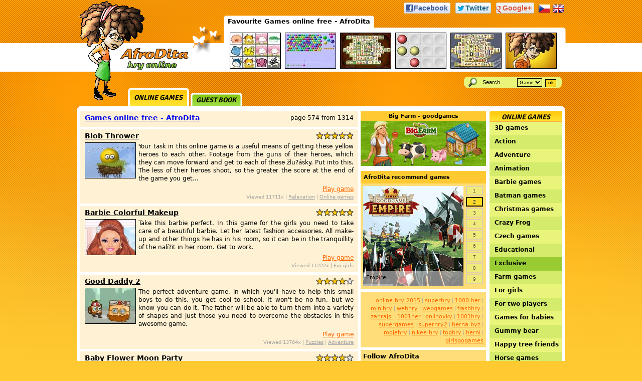

--- FILE ---
content_type: text/html; charset=UTF-8
request_url: http://www.afrodita.name/index.php?kat=&razeni=&od=574&sekce=&lng=en
body_size: 10248
content:
<!DOCTYPE html PUBLIC "-//W3C//DTD XHTML 1.0 Transitional//EN" "http://www.w3.org/TR/xhtml1/DTD/xhtml1-transitional.dtd">
	
<html xmlns="http://www.w3.org/1999/xhtml" dir="ltr" xml:lang="en" lang="en-US" xmlns:og="http://opengraphprotocol.org/schema/"
 xmlns:fb="http://www.facebook.com/2008/fbml">

<head>
<meta name="google-site-verification" content="Z1YqMFAC_BXHakcp8dnOs_nyFv6PTxHCdBKTTjlMWyQ" />
<title>Games online free - AfroDitapage 574 from 1314</title>
<meta http-equiv="Content-Type" content="application/xhtml+xml; charset=utf-8" />
<meta http-equiv="Content-language" content="en" />
<meta name="Description" content="Do you want play game? Don't wait and click, we prepared some cool games today for you!."  lang="en" xml:lang="en" />
<meta name="Keywords" content="games, online, AfroDita, playroom, online games, online, free, onlinegames, free games" lang="en" xml:lang="en" />
<link rel="image_src" href="http://www.afrodita.name/images/online-hry-afrodita.png" /><meta name="robots" content="index,follow" />
<meta property="og:title" content="Games online free - AfroDitapage 574 from 1314"/> 
<meta property="og:site_name" content="AfroDita.name"/>
<meta property="og:image" content="http://www.afrodita.name/images/online-hry-afrodita.png" /><meta name="google-site-verification" content="4pA4mGL0oynU_Em03dcPwQ8spMabs8YBsLjWUnNZlOc" />

<meta name="author" content="All: Stanislav Duben" />
<meta name="copyright" content="© 1998-2006 AfroDita.name, Stanislav Duben" />
<meta http-equiv="Content-Type" content="text/html; charset=utf-8" />
<link href="/css/social-likes.css" rel="stylesheet"/>
<script type='text/javascript' src='/js/jquery.js'></script>
<script type="text/javascript" src="/js/social-likes.min.js"></script>

<script src="/js/rating.min.js" type="text/javascript"></script>
<script src="/js/mootools.svn.min.js" type="text/javascript"></script>
<link type="text/css" rel="stylesheet" href="/templates/afrodita/css/style.css" />
<link type="text/css" rel="stylesheet" href="/templates/afrodita/css/starrating.css" />
<!--[if lte IE 6]> 
<link type='text/css' rel='stylesheet' href='templates/afrodita/css/ie6_fix.css' />
<![endif]-->
<link rel="alternate" type="application/rss+xml" title="AfroDita - games online" href="http://www.afrodita.name/rss.xml">
<link href='http://fonts.googleapis.com/css?family=Signika+Negative:700&subset=latin-ext,latin' rel='stylesheet' type='text/css'>
<!-- Begin Cookie Consent plugin by Silktide - http://silktide.com/cookieconsent -->
<script type="text/javascript">
    window.cookieconsent_options = {"message":"Tento web používá soubory cookie. Používáním tohoto webu s tím souhlasíte.","dismiss":"OK","learnMore":"Více informací","link":"http://iluze.com/cookies.html","theme":"dark-top"};
</script>

<script type="text/javascript" src="http://iluze.com/cookieconsent.latest.min.js"></script>
<!-- End Cookie Consent plugin -->
<script async src="//pagead2.googlesyndication.com/pagead/js/adsbygoogle.js"></script>
<script>
     (adsbygoogle = window.adsbygoogle || []).push({
          google_ad_client: "ca-pub-8163264102747806",
          enable_page_level_ads: true
     });
</script>
</head>

<body itemscope itemtype="http://schema.org/WebPage">
  
  <div id="page"> 
    <div id="header">
        <div id="logo"><a href="http://www.afrodita.name/en" title="AfroDita games online"><img src="/images/uni.gif" width="231" height="143" alt="AfroDita games online" /></a></div>
    <div id="social">
      <ul class="social-likes" data-url="http://www.afrodita.name/en" data-title="Games online - AfroDita.name">
	       <li class="facebook" title="Share link on Facebook">Facebook</li>
	       <li class="twitter" title="Share link on Twitter">Twitter</li>
	       <li class="plusone" title="Share link on Google+">Google+</li>
      </ul>     
    </div>
    <div id="lng">
         <a href="/"><img src="/templates/afrodita/images/cs.png" alt="česky" width="24" height="24" /></a>
         <a href="/en"><img src="/templates/afrodita/images/en.png" alt="english" width="24" height="24" /></a>
    </div>
    <div id="top">
      <div id="top_left"></div>
      <div id="top_content">
        <script  type='text/javascript'>
function komentar(id){
popis=document.getElementById(id).style;
popis.display=(popis.display == 'block')?'none':'block';
}
</script>
<div id="top_nadpis">Favourite Games online free - AfroDita</div>
        <div id="top_nadpis_right"></div>
        <div id="topcontent">
        
<div class="top_box"><a onmouseout="javascript: komentar('online-hry-1728');" onmouseover="javascript: komentar('online-hry-1728');" href="http://www.afrodita.name/en/pet-connect" title="Pet connect"><img src="http://www.afrodita.name/online-hry-src/hry/1728_pet_connect.jpg" alt="Pet connect" width="100" height="70" /></a><div id="online-hry-1728" class="top_description"><div><b>Pet connect - free online games</b></div>In this puzzle game you have to connect to each other always two of the same images of animals. But he must go to link line, which is a maximum of 3x </div></div><div class="top_box"><a onmouseout="javascript: komentar('online-hry-638');" onmouseover="javascript: komentar('online-hry-638');" href="http://www.afrodita.name/en/bubble-shooter" title="Bubble shooter"><img src="http://www.afrodita.name/online-hry-src/hry/638_bubbleshooter.jpg" alt="Bubble shooter" width="100" height="70" /></a><div id="online-hry-638" class="top_description"><div><b>Bubble shooter - free online games</b></div>So this is another full-scale návykovka. Shoot bubbles of the same color to each other and when they are three of the same color together to disappea</div></div><div class="top_box"><a onmouseout="javascript: komentar('online-hry-89');" onmouseover="javascript: komentar('online-hry-89');" href="http://www.afrodita.name/en/shanghai-dynasty" title="Shanghai Dynasty"><img src="http://www.afrodita.name/online-hry-src/hry/ShanghaiDynasty.jpg" alt="Shanghai Dynasty" width="100" height="70" /></a><div id="online-hry-89" class="top_description"><div><b>Shanghai Dynasty - free online games</b></div>Nicely processed version of the game MahJongg</div></div><div class="top_box"><a onmouseout="javascript: komentar('online-hry-1668');" onmouseover="javascript: komentar('online-hry-1668');" href="http://www.afrodita.name/en/ulines" title="Ulines"><img src="http://www.afrodita.name/online-hry-src/hry/1668_ulines.jpg" alt="Ulines" width="100" height="70" /></a><div id="online-hry-1668" class="top_description"><div><b>Ulines - free online games</b></div>In this brutally addictive game you are trying to put together randomly emerging balls into horizontal or vertical line on the length of the five ball</div></div><div class="top_box"><a onmouseout="javascript: komentar('online-hry-13671');" onmouseover="javascript: komentar('online-hry-13671');" href="http://www.afrodita.name/en/mahjongg-titans" title="Mahjongg Titans"><img src="http://www.afrodita.name/online-hry-src/hry/13671_mahjongg-titan_100x70.jpg" alt="Mahjongg Titans" width="100" height="70" /></a><div id="online-hry-13671" class="top_description"><div><b>Mahjongg Titans - free online games</b></div>Zahrajte si oblíbenou deskovou hru Mahjongg. Cílem hry je odstranit z hrací plochy všechny hrací kameny. Toho docílíte tak, že najdete dva ste</div></div><div class="top_box"><a onmouseout="javascript: komentar('online-hry-5582');" onmouseover="javascript: komentar('online-hry-5582');" href="http://afrobasketball.afrodita.name/en" title="Afro Basketball"><img src="http://www.afrodita.name/online-hry-src/hry/5582_afrobasketball_100x70.jpg" alt="Afro Basketball" width="100" height="70" /></a><div id="online-hry-5582" class="top_description"><div><b>Afro Basketball - free online games</b></div>How good you are in streetballu? Show your skills in the new sports game and achieve the best score. Game you can play in both Czech and English, and </div></div>        
        </div>
      </div>
      <div id="top_right"></div>
    </div> 

    <div id="section_menu"><div class="section_a_left"></div><a href="http://www.afrodita.name/en/" title="Online games" class="section_a" target="_top">Online games</a><div class="section_a_right"></div><div class="section_left"></div><a href="http://www.afrodita.name/en/vzkazy/" title="Guest book" class="section" target="_top">Guest book</a><div class="section_right"></div></div>    <div id="search">
  <div id="search_left"></div>
  <div id="search_body">
  <form id="hledat" action="http://www.afrodita.name/index.php" target="_top">
     <input id="hledanytext" value="Search..." name="hledanytext" type="text" onblur="if(this.value=='') this.value='Search...';" onfocus="if(this.value=='Search...') this.value='';" />
     <select id="sekce" name="sekce">
        <option value="onlinehry">Game</option>
        <option value="klamy">Illusion</option>
        <option value="humor">Fun</option>
        <option value="vtipy">Joke</option>
      </select>
      <input id="akce" name="akce" value="hledat" type="hidden" />
      <input id="lng" name="lng" value="en" type="hidden" />
      <input id="hledej" value="ok"  type="submit" class="ok-button" />
	</form>
	</div>
  <div id="search_right"></div>
</div>
  <!-- Konec header -->
    </div>

  <div id="content">
  <div id="content_top"></div>
  <div id="content_text">
    <div id="reklama120_left">      <!--/* OpenX Javascript Tag v2.8.7 */-->

<!--/*  * Replace all instances of INSERT_RANDOM_NUMBER_HERE with
  * a generated random number (or timestamp).
  *
  * The backup image section of this tag has been generated for use on a
  * non-SSL page. If this tag is to be placed on an SSL page, change the
  *   'http://ad.iluze.com/www/delivery/...'
  * to
  *   'https://ad.iluze.com/www/delivery/...'
  *
  * This noscript section of this tag only shows image banners. There
  * is no width or height in these banners, so if you want these tags to
  * allocate space for the ad before it shows, you will need to add this
  * information to the <img> tag.
  *
  * If you do not want to deal with the intricities of the noscript
  * section, delete the tag (from <noscript>... to </noscript>). On
  * average, the noscript tag is called from less than 1% of internet
  * users.
  */-->

<script type='text/javascript'><!--//<![CDATA[
   document.MAX_ct0 ='INSERT_CLICKURL_HERE';

   var m3_u = (location.protocol=='https:'?'https://ad.iluze.com/www/delivery/ajs.php':'http://ad.iluze.com/www/delivery/ajs.php');
   var m3_r = Math.floor(Math.random()*99999999999);
   if (!document.MAX_used) document.MAX_used = ',';
   document.write ("<scr"+"ipt type='text/javascript' src='"+m3_u);
   document.write ("?zoneid=128");
   document.write ('&amp;cb=' + m3_r);
   if (document.MAX_used != ',') document.write ("&amp;exclude=" + document.MAX_used);
   document.write (document.charset ? '&amp;charset='+document.charset : (document.characterSet ? '&amp;charset='+document.characterSet : ''));
   document.write ("&amp;loc=" + escape(window.location));
   if (document.referrer) document.write ("&amp;referer=" + escape(document.referrer));
   if (document.context) document.write ("&context=" + escape(document.context));
   if ((typeof(document.MAX_ct0) != 'undefined') && (document.MAX_ct0.substring(0,4) == 'http')) {
       document.write ("&amp;ct0=" + escape(document.MAX_ct0));
   }
   if (document.mmm_fo) document.write ("&amp;mmm_fo=1");
   document.write ("'><\/scr"+"ipt>");
//]]>--></script><noscript><a href='http://ad.iluze.com/www/delivery/ck.php?n=ab177c24&amp;cb=INSERT_RANDOM_NUMBER_HERE' target='_blank'><img src='http://ad.iluze.com/www/delivery/avw.php?zoneid=128&amp;cb=INSERT_RANDOM_NUMBER_HERE&amp;n=ab177c24&amp;ct0=INSERT_CLICKURL_HERE' border='0' alt='' /></a></noscript>
           
    </div>
    <div class="reklama970">
    <!--/*
  *
  * Revive Adserver Javascript Tag
  * - Generated with Revive Adserver v3.2.2
  *
  */-->

<!--/*
  * The backup image section of this tag has been generated for use on a
  * non-SSL page. If this tag is to be placed on an SSL page, change the
  *   'http://ad.iluze.com/www/delivery/...'
  * to
  *   'https://ad.iluze.com/www/delivery/...'
  *
  * This noscript section of this tag only shows image banners. There
  * is no width or height in these banners, so if you want these tags to
  * allocate space for the ad before it shows, you will need to add this
  * information to the <img> tag.
  *
  * If you do not want to deal with the intricities of the noscript
  * section, delete the tag (from <noscript>... to </noscript>). On
  * average, the noscript tag is called from less than 1% of internet
  * users.
  */-->

<script type='text/javascript'><!--//<![CDATA[
   var m3_u = (location.protocol=='https:'?'https://ad.iluze.com/www/delivery/ajs.php':'http://ad.iluze.com/www/delivery/ajs.php');
   var m3_r = Math.floor(Math.random()*99999999999);
   if (!document.MAX_used) document.MAX_used = ',';
   document.write ("<scr"+"ipt type='text/javascript' src='"+m3_u);
   document.write ("?zoneid=199");
   document.write ('&amp;cb=' + m3_r);
   if (document.MAX_used != ',') document.write ("&amp;exclude=" + document.MAX_used);
   document.write (document.charset ? '&amp;charset='+document.charset : (document.characterSet ? '&amp;charset='+document.characterSet : ''));
   document.write ("&amp;loc=" + escape(window.location));
   if (document.referrer) document.write ("&amp;referer=" + escape(document.referrer));
   if (document.context) document.write ("&context=" + escape(document.context));
   if (document.mmm_fo) document.write ("&amp;mmm_fo=1");
   document.write ("'><\/scr"+"ipt>");
//]]>--></script><noscript><a href='http://ad.iluze.com/www/delivery/ck.php?n=a066241c&amp;cb=INSERT_RANDOM_NUMBER_HERE' target='_blank'><img src='http://ad.iluze.com/www/delivery/avw.php?zoneid=199&amp;cb=INSERT_RANDOM_NUMBER_HERE&amp;n=a066241c' border='0' alt='' /></a></noscript>
               
    </div>
        <div id="content_row_A">
        
    <div id="content_row_A1">

    <div class="article"><h1><a href="http://www.afrodita.name/" title="Games online free - AfroDita">Games online free - AfroDita</a></h1>page 574 from 1314    <div class="clearfix"></div>
    </div>

    
<div class="article"><h2><a href="http://www.afrodita.name/en/blob-thrower" title="Blob Thrower">Blob Thrower</a></h2> <div class="hodnoceni"><ul class='star-rating-afro'><li class='current-rating-afro' id='current-rating-7803' style='width:75px'><img src='http://www.afrodita.name/images/uni.gif' width='15' height='15' alt='75' class='noborder' /></li><li id="ratelinks-7803-1"><a href="javascript:rateImg(1,'7803','Hra');" title='1 bod z 5' class='one-star-afro'><img src='http://www.afrodita.name/images/uni.gif' width='15' height='15' alt='1' class='noborder' /></a></li><li id="ratelinks-7803-2"><a href="javascript:rateImg(2,'7803','Hra');" title='2 body z 5' class='two-stars-afro'><img src='http://www.afrodita.name/images/uni.gif' width='15' height='15' alt='2' class='noborder' /></a></li><li id="ratelinks-7803-3"><a href="javascript:rateImg(3,'7803','Hra');" title='3 body z 5' class='three-stars-afro'><img src='http://www.afrodita.name/images/uni.gif' width='15' height='15' alt='3' class='noborder' /></a></li><li id="ratelinks-7803-4"><a href="javascript:rateImg(4,'7803','Hra');" title='4 body z 5' class='four-stars-afro'><img src='http://www.afrodita.name/images/uni.gif' width='15' height='15' alt='4' class='noborder' /></a></li><li id="ratelinks-7803-5"><a href="javascript:rateImg(5,'7803','Hra');" title='5 body z 5' class='five-stars-afro'><img src='http://www.afrodita.name/images/uni.gif' width='15' height='15' alt='5' class='noborder' /></a></li></ul></div><div class="clearfix"></div><a href="http://www.afrodita.name/en/blob-thrower" title="Blob Thrower"><img src="http://www.afrodita.name/online-hry-src/hry/7803_blob-thrower.jpg" alt="Blob Thrower" width="100" height="70" /></a><p><span class="bbtext">Your task in this online game is a useful means of getting these yellow heroes to each other. Footage from the guns of their heroes, which they can move forward and get to each of these žlu?ásky. Put into this. The less of their heroes shoot, so the greater the score at the end of the game you get...</span></p><div class="article_odkaz"><a href="http://www.afrodita.name/en/blob-thrower" title="Blob Thrower">Play game</a><br />Viewed 11711x | <a href="http://www.afrodita.name/en/relaxation" title="Relaxation" class="tag">Relaxation</a> | <a href="http://www.afrodita.name/en/online-games" title="Online games" class="tag">Online games</a></div><div class="clearfix"></div> </div><div class="article"><h2><a href="http://www.afrodita.name/en/barbie-colorful-makeup" title="Barbie Colorful Makeup">Barbie Colorful Makeup</a></h2> <div class="hodnoceni"><ul class='star-rating-afro'><li class='current-rating-afro' id='current-rating-7746' style='width:75px'><img src='http://www.afrodita.name/images/uni.gif' width='15' height='15' alt='75' class='noborder' /></li><li id="ratelinks-7746-1"><a href="javascript:rateImg(1,'7746','Hra');" title='1 bod z 5' class='one-star-afro'><img src='http://www.afrodita.name/images/uni.gif' width='15' height='15' alt='1' class='noborder' /></a></li><li id="ratelinks-7746-2"><a href="javascript:rateImg(2,'7746','Hra');" title='2 body z 5' class='two-stars-afro'><img src='http://www.afrodita.name/images/uni.gif' width='15' height='15' alt='2' class='noborder' /></a></li><li id="ratelinks-7746-3"><a href="javascript:rateImg(3,'7746','Hra');" title='3 body z 5' class='three-stars-afro'><img src='http://www.afrodita.name/images/uni.gif' width='15' height='15' alt='3' class='noborder' /></a></li><li id="ratelinks-7746-4"><a href="javascript:rateImg(4,'7746','Hra');" title='4 body z 5' class='four-stars-afro'><img src='http://www.afrodita.name/images/uni.gif' width='15' height='15' alt='4' class='noborder' /></a></li><li id="ratelinks-7746-5"><a href="javascript:rateImg(5,'7746','Hra');" title='5 body z 5' class='five-stars-afro'><img src='http://www.afrodita.name/images/uni.gif' width='15' height='15' alt='5' class='noborder' /></a></li></ul></div><div class="clearfix"></div><a href="http://www.afrodita.name/en/barbie-colorful-makeup" title="Barbie Colorful Makeup"><img src="http://www.afrodita.name/online-hry-src/hry/7746_barbie-colorful-makeup.jpg" alt="Barbie Colorful Makeup" width="100" height="70" /></a><p><span class="bbtext">Take this barbie perfect. In this game for the girls you need to take care of a beautiful barbie. Let her latest fashion accessories. All make-up and other things he has in his room, so it can be in the tranquillity of the nalí?it in her room. Get to work. </span></p><div class="article_odkaz"><a href="http://www.afrodita.name/en/barbie-colorful-makeup" title="Barbie Colorful Makeup">Play game</a><br />Viewed 11222x | <a href="http://www.afrodita.name/en/for-girls" title="For girls" class="tag">For girls</a></div><div class="clearfix"></div> </div>            <!--
      </div>
      <div class="content_reklama250_left_2"> -->
            <div class="article"><h2><a href="http://www.afrodita.name/en/good-daddy-2" title="Good Daddy 2">Good Daddy 2</a></h2> <div class="hodnoceni"><ul class='star-rating-afro'><li class='current-rating-afro' id='current-rating-7745' style='width:60px'><img src='http://www.afrodita.name/images/uni.gif' width='15' height='15' alt='60' class='noborder' /></li><li id="ratelinks-7745-1"><a href="javascript:rateImg(1,'7745','Hra');" title='1 bod z 5' class='one-star-afro'><img src='http://www.afrodita.name/images/uni.gif' width='15' height='15' alt='1' class='noborder' /></a></li><li id="ratelinks-7745-2"><a href="javascript:rateImg(2,'7745','Hra');" title='2 body z 5' class='two-stars-afro'><img src='http://www.afrodita.name/images/uni.gif' width='15' height='15' alt='2' class='noborder' /></a></li><li id="ratelinks-7745-3"><a href="javascript:rateImg(3,'7745','Hra');" title='3 body z 5' class='three-stars-afro'><img src='http://www.afrodita.name/images/uni.gif' width='15' height='15' alt='3' class='noborder' /></a></li><li id="ratelinks-7745-4"><a href="javascript:rateImg(4,'7745','Hra');" title='4 body z 5' class='four-stars-afro'><img src='http://www.afrodita.name/images/uni.gif' width='15' height='15' alt='4' class='noborder' /></a></li><li id="ratelinks-7745-5"><a href="javascript:rateImg(5,'7745','Hra');" title='5 body z 5' class='five-stars-afro'><img src='http://www.afrodita.name/images/uni.gif' width='15' height='15' alt='5' class='noborder' /></a></li></ul></div><div class="clearfix"></div><a href="http://www.afrodita.name/en/good-daddy-2" title="Good Daddy 2"><img src="http://www.afrodita.name/online-hry-src/hry/7745_GoodDaddy2.jpg" alt="Good Daddy 2" width="100" height="70" /></a><p><span class="bbtext">The perfect adventure game, in which you'll have to help this small boys to do this, you get cool to school. It won't be no fun, but we know you can do it. The father will be able to turn them into a variety of shapes and just those you need to overcome the obstacles in this awesome game.</span></p><div class="article_odkaz"><a href="http://www.afrodita.name/en/good-daddy-2" title="Good Daddy 2">Play game</a><br />Viewed 13704x | <a href="http://www.afrodita.name/en/puzzles" title="Puzzles" class="tag">Puzzles</a> | <a href="http://www.afrodita.name/en/adventure" title="Adventure" class="tag">Adventure</a></div><div class="clearfix"></div> </div><div class="article"><h2><a href="http://www.afrodita.name/en/baby-flower-moon-party" title="Baby Flower Moon Party">Baby Flower Moon Party</a></h2> <div class="hodnoceni"><ul class='star-rating-afro'><li class='current-rating-afro' id='current-rating-7743' style='width:60px'><img src='http://www.afrodita.name/images/uni.gif' width='15' height='15' alt='60' class='noborder' /></li><li id="ratelinks-7743-1"><a href="javascript:rateImg(1,'7743','Hra');" title='1 bod z 5' class='one-star-afro'><img src='http://www.afrodita.name/images/uni.gif' width='15' height='15' alt='1' class='noborder' /></a></li><li id="ratelinks-7743-2"><a href="javascript:rateImg(2,'7743','Hra');" title='2 body z 5' class='two-stars-afro'><img src='http://www.afrodita.name/images/uni.gif' width='15' height='15' alt='2' class='noborder' /></a></li><li id="ratelinks-7743-3"><a href="javascript:rateImg(3,'7743','Hra');" title='3 body z 5' class='three-stars-afro'><img src='http://www.afrodita.name/images/uni.gif' width='15' height='15' alt='3' class='noborder' /></a></li><li id="ratelinks-7743-4"><a href="javascript:rateImg(4,'7743','Hra');" title='4 body z 5' class='four-stars-afro'><img src='http://www.afrodita.name/images/uni.gif' width='15' height='15' alt='4' class='noborder' /></a></li><li id="ratelinks-7743-5"><a href="javascript:rateImg(5,'7743','Hra');" title='5 body z 5' class='five-stars-afro'><img src='http://www.afrodita.name/images/uni.gif' width='15' height='15' alt='5' class='noborder' /></a></li></ul></div><div class="clearfix"></div><a href="http://www.afrodita.name/en/baby-flower-moon-party" title="Baby Flower Moon Party"><img src="http://www.afrodita.name/online-hry-src/hry/7743_Baby-Flower-Moon-Party.jpg" alt="Baby Flower Moon Party" width="100" height="70" /></a><p><span class="bbtext">You are in the universe and this little kitty wants to make some biscuits. First of all you will need to collect as many sweets and made of biscuits. Avoid sweet meteorit?m and collect sweets as much as possible. Obíhejte still in the wheel. </span></p><div class="article_odkaz"><a href="http://www.afrodita.name/en/baby-flower-moon-party" title="Baby Flower Moon Party">Play game</a><br />Viewed 9890x | <a href="http://www.afrodita.name/en/relaxation" title="Relaxation" class="tag">Relaxation</a></div><div class="clearfix"></div> </div><div class="article"><h2><a href="http://www.afrodita.name/en/rogan-the-swordmaster" title="Rogan the Swordmaster">Rogan the Swordmaster</a></h2> <div class="hodnoceni"><ul class='star-rating-afro'><li class='current-rating-afro' id='current-rating-7848' style='width:75px'><img src='http://www.afrodita.name/images/uni.gif' width='15' height='15' alt='75' class='noborder' /></li><li id="ratelinks-7848-1"><a href="javascript:rateImg(1,'7848','Hra');" title='1 bod z 5' class='one-star-afro'><img src='http://www.afrodita.name/images/uni.gif' width='15' height='15' alt='1' class='noborder' /></a></li><li id="ratelinks-7848-2"><a href="javascript:rateImg(2,'7848','Hra');" title='2 body z 5' class='two-stars-afro'><img src='http://www.afrodita.name/images/uni.gif' width='15' height='15' alt='2' class='noborder' /></a></li><li id="ratelinks-7848-3"><a href="javascript:rateImg(3,'7848','Hra');" title='3 body z 5' class='three-stars-afro'><img src='http://www.afrodita.name/images/uni.gif' width='15' height='15' alt='3' class='noborder' /></a></li><li id="ratelinks-7848-4"><a href="javascript:rateImg(4,'7848','Hra');" title='4 body z 5' class='four-stars-afro'><img src='http://www.afrodita.name/images/uni.gif' width='15' height='15' alt='4' class='noborder' /></a></li><li id="ratelinks-7848-5"><a href="javascript:rateImg(5,'7848','Hra');" title='5 body z 5' class='five-stars-afro'><img src='http://www.afrodita.name/images/uni.gif' width='15' height='15' alt='5' class='noborder' /></a></li></ul></div><div class="clearfix"></div><a href="http://www.afrodita.name/en/rogan-the-swordmaster" title="Rogan the Swordmaster"><img src="http://www.afrodita.name/online-hry-src/hry/7848_rogan-the-swordmaster.jpg" alt="Rogan the Swordmaster" width="100" height="70" /></a><p><span class="bbtext">If you know a series of ghost hunters, so this game is something on the way. From the gate are based on various monsters, which you must eliminate them, and to get a gem. If you do it in this superh?e succeed, so the gateway, you will be able to close it. So go on and save this world.</span></p><div class="article_odkaz"><a href="http://www.afrodita.name/en/rogan-the-swordmaster" title="Rogan the Swordmaster">Play game</a><br />Viewed 10393x | <a href="http://www.afrodita.name/en/action" title="Action" class="tag">Action</a></div><div class="clearfix"></div> </div><div class="article"><h2><a href="http://www.afrodita.name/en/car-wash-and-spa" title="Car Wash and Spa">Car Wash and Spa</a></h2> <div class="hodnoceni"><ul class='star-rating-afro'><li class='current-rating-afro' id='current-rating-7840' style='width:60px'><img src='http://www.afrodita.name/images/uni.gif' width='15' height='15' alt='60' class='noborder' /></li><li id="ratelinks-7840-1"><a href="javascript:rateImg(1,'7840','Hra');" title='1 bod z 5' class='one-star-afro'><img src='http://www.afrodita.name/images/uni.gif' width='15' height='15' alt='1' class='noborder' /></a></li><li id="ratelinks-7840-2"><a href="javascript:rateImg(2,'7840','Hra');" title='2 body z 5' class='two-stars-afro'><img src='http://www.afrodita.name/images/uni.gif' width='15' height='15' alt='2' class='noborder' /></a></li><li id="ratelinks-7840-3"><a href="javascript:rateImg(3,'7840','Hra');" title='3 body z 5' class='three-stars-afro'><img src='http://www.afrodita.name/images/uni.gif' width='15' height='15' alt='3' class='noborder' /></a></li><li id="ratelinks-7840-4"><a href="javascript:rateImg(4,'7840','Hra');" title='4 body z 5' class='four-stars-afro'><img src='http://www.afrodita.name/images/uni.gif' width='15' height='15' alt='4' class='noborder' /></a></li><li id="ratelinks-7840-5"><a href="javascript:rateImg(5,'7840','Hra');" title='5 body z 5' class='five-stars-afro'><img src='http://www.afrodita.name/images/uni.gif' width='15' height='15' alt='5' class='noborder' /></a></li></ul></div><div class="clearfix"></div><a href="http://www.afrodita.name/en/car-wash-and-spa" title="Car Wash and Spa"><img src="http://www.afrodita.name/online-hry-src/hry/7840_Car-Wash-And-Spa.jpg" alt="Car Wash and Spa" width="100" height="70" /></a><p><span class="bbtext">In this game you play on the washing line. Wash all the cars in this game. The new world of specialty cars is here for you. Your job, what you need to do is accept this challenge and to wash all the cars, allowing you to wash arrive. </span></p><div class="article_odkaz"><a href="http://www.afrodita.name/en/car-wash-and-spa" title="Car Wash and Spa">Play game</a><br />Viewed 11951x | <a href="http://www.afrodita.name/en/for-girls" title="For girls" class="tag">For girls</a></div><div class="clearfix"></div> </div><div class="article"><h2><a href="http://www.afrodita.name/en/dungeons-of-kong" title="Dungeons of Kong">Dungeons of Kong</a></h2> <div class="hodnoceni"><ul class='star-rating-afro'><li class='current-rating-afro' id='current-rating-7767' style='width:75px'><img src='http://www.afrodita.name/images/uni.gif' width='15' height='15' alt='75' class='noborder' /></li><li id="ratelinks-7767-1"><a href="javascript:rateImg(1,'7767','Hra');" title='1 bod z 5' class='one-star-afro'><img src='http://www.afrodita.name/images/uni.gif' width='15' height='15' alt='1' class='noborder' /></a></li><li id="ratelinks-7767-2"><a href="javascript:rateImg(2,'7767','Hra');" title='2 body z 5' class='two-stars-afro'><img src='http://www.afrodita.name/images/uni.gif' width='15' height='15' alt='2' class='noborder' /></a></li><li id="ratelinks-7767-3"><a href="javascript:rateImg(3,'7767','Hra');" title='3 body z 5' class='three-stars-afro'><img src='http://www.afrodita.name/images/uni.gif' width='15' height='15' alt='3' class='noborder' /></a></li><li id="ratelinks-7767-4"><a href="javascript:rateImg(4,'7767','Hra');" title='4 body z 5' class='four-stars-afro'><img src='http://www.afrodita.name/images/uni.gif' width='15' height='15' alt='4' class='noborder' /></a></li><li id="ratelinks-7767-5"><a href="javascript:rateImg(5,'7767','Hra');" title='5 body z 5' class='five-stars-afro'><img src='http://www.afrodita.name/images/uni.gif' width='15' height='15' alt='5' class='noborder' /></a></li></ul></div><div class="clearfix"></div><a href="http://www.afrodita.name/en/dungeons-of-kong" title="Dungeons of Kong"><img src="http://www.afrodita.name/online-hry-src/hry/7767_dungeons-of-kong.jpg" alt="Dungeons of Kong" width="100" height="70" /></a><p><span class="bbtext">A strategy game in which you play against a bunch of zombies. Control of each friend separately and strategically, with p?emís?ujte. Get to work and show what you can. Where appropriate, to defend yourself against enemies as best as you can. Always in the fight somebody must fall...</span></p><div class="article_odkaz"><a href="http://www.afrodita.name/en/dungeons-of-kong" title="Dungeons of Kong">Play game</a><br />Viewed 10960x | <a href="http://www.afrodita.name/en/action" title="Action" class="tag">Action</a></div><div class="clearfix"></div> </div><div class="article"><h2><a href="http://www.afrodita.name/en/no-mutants-allowed" title="No Mutants Allowed">No Mutants Allowed</a></h2> <div class="hodnoceni"><ul class='star-rating-afro'><li class='current-rating-afro' id='current-rating-7741' style='width:60px'><img src='http://www.afrodita.name/images/uni.gif' width='15' height='15' alt='60' class='noborder' /></li><li id="ratelinks-7741-1"><a href="javascript:rateImg(1,'7741','Hra');" title='1 bod z 5' class='one-star-afro'><img src='http://www.afrodita.name/images/uni.gif' width='15' height='15' alt='1' class='noborder' /></a></li><li id="ratelinks-7741-2"><a href="javascript:rateImg(2,'7741','Hra');" title='2 body z 5' class='two-stars-afro'><img src='http://www.afrodita.name/images/uni.gif' width='15' height='15' alt='2' class='noborder' /></a></li><li id="ratelinks-7741-3"><a href="javascript:rateImg(3,'7741','Hra');" title='3 body z 5' class='three-stars-afro'><img src='http://www.afrodita.name/images/uni.gif' width='15' height='15' alt='3' class='noborder' /></a></li><li id="ratelinks-7741-4"><a href="javascript:rateImg(4,'7741','Hra');" title='4 body z 5' class='four-stars-afro'><img src='http://www.afrodita.name/images/uni.gif' width='15' height='15' alt='4' class='noborder' /></a></li><li id="ratelinks-7741-5"><a href="javascript:rateImg(5,'7741','Hra');" title='5 body z 5' class='five-stars-afro'><img src='http://www.afrodita.name/images/uni.gif' width='15' height='15' alt='5' class='noborder' /></a></li></ul></div><div class="clearfix"></div><a href="http://www.afrodita.name/en/no-mutants-allowed" title="No Mutants Allowed"><img src="http://www.afrodita.name/online-hry-src/hry/7741_no-mutants-allowed.jpg" alt="No Mutants Allowed" width="100" height="70" /></a><p><span class="bbtext">No mutants are not in this game welcoming. You are playing a great action game, in which there is a need for all of these mutants hold from your blockade. Can you keep distance from them? When they will not thrive with over you get, so you begin to run around much stronger enemies.</span></p><div class="article_odkaz"><a href="http://www.afrodita.name/en/no-mutants-allowed" title="No Mutants Allowed">Play game</a><br />Viewed 10443x | <a href="http://www.afrodita.name/en/action" title="Action" class="tag">Action</a></div><div class="clearfix"></div> </div><div class="article"><h2><a href="http://www.afrodita.name/en/pigstacks" title="Pigstacks">Pigstacks</a></h2> <div class="hodnoceni"><ul class='star-rating-afro'><li class='current-rating-afro' id='current-rating-7740' style='width:30px'><img src='http://www.afrodita.name/images/uni.gif' width='15' height='15' alt='30' class='noborder' /></li><li id="ratelinks-7740-1"><a href="javascript:rateImg(1,'7740','Hra');" title='1 bod z 5' class='one-star-afro'><img src='http://www.afrodita.name/images/uni.gif' width='15' height='15' alt='1' class='noborder' /></a></li><li id="ratelinks-7740-2"><a href="javascript:rateImg(2,'7740','Hra');" title='2 body z 5' class='two-stars-afro'><img src='http://www.afrodita.name/images/uni.gif' width='15' height='15' alt='2' class='noborder' /></a></li><li id="ratelinks-7740-3"><a href="javascript:rateImg(3,'7740','Hra');" title='3 body z 5' class='three-stars-afro'><img src='http://www.afrodita.name/images/uni.gif' width='15' height='15' alt='3' class='noborder' /></a></li><li id="ratelinks-7740-4"><a href="javascript:rateImg(4,'7740','Hra');" title='4 body z 5' class='four-stars-afro'><img src='http://www.afrodita.name/images/uni.gif' width='15' height='15' alt='4' class='noborder' /></a></li><li id="ratelinks-7740-5"><a href="javascript:rateImg(5,'7740','Hra');" title='5 body z 5' class='five-stars-afro'><img src='http://www.afrodita.name/images/uni.gif' width='15' height='15' alt='5' class='noborder' /></a></li></ul></div><div class="clearfix"></div><a href="http://www.afrodita.name/en/pigstacks" title="Pigstacks"><img src="http://www.afrodita.name/online-hry-src/hry/7740_pigstacks.jpg" alt="Pigstacks" width="100" height="70" /></a><p><span class="bbtext">Try at any cost to get these pigs on the ground! Delete objects, so that these pigs slid to the ground. Can you do it? Get to work and do everything in your power to make it so. Are you sure you can handle in this online game.</span></p><div class="article_odkaz"><a href="http://www.afrodita.name/en/pigstacks" title="Pigstacks">Play game</a><br />Viewed 10407x | <a href="http://www.afrodita.name/en/puzzles" title="Puzzles" class="tag">Puzzles</a></div><div class="clearfix"></div> </div><div class="article"><h2><a href="http://www.afrodita.name/en/apocalypse-transportation" title="Apocalypse Transportation">Apocalypse Transportation</a></h2> <div class="hodnoceni"><ul class='star-rating-afro'><li class='current-rating-afro' id='current-rating-7739' style='width:60px'><img src='http://www.afrodita.name/images/uni.gif' width='15' height='15' alt='60' class='noborder' /></li><li id="ratelinks-7739-1"><a href="javascript:rateImg(1,'7739','Hra');" title='1 bod z 5' class='one-star-afro'><img src='http://www.afrodita.name/images/uni.gif' width='15' height='15' alt='1' class='noborder' /></a></li><li id="ratelinks-7739-2"><a href="javascript:rateImg(2,'7739','Hra');" title='2 body z 5' class='two-stars-afro'><img src='http://www.afrodita.name/images/uni.gif' width='15' height='15' alt='2' class='noborder' /></a></li><li id="ratelinks-7739-3"><a href="javascript:rateImg(3,'7739','Hra');" title='3 body z 5' class='three-stars-afro'><img src='http://www.afrodita.name/images/uni.gif' width='15' height='15' alt='3' class='noborder' /></a></li><li id="ratelinks-7739-4"><a href="javascript:rateImg(4,'7739','Hra');" title='4 body z 5' class='four-stars-afro'><img src='http://www.afrodita.name/images/uni.gif' width='15' height='15' alt='4' class='noborder' /></a></li><li id="ratelinks-7739-5"><a href="javascript:rateImg(5,'7739','Hra');" title='5 body z 5' class='five-stars-afro'><img src='http://www.afrodita.name/images/uni.gif' width='15' height='15' alt='5' class='noborder' /></a></li></ul></div><div class="clearfix"></div><a href="http://www.afrodita.name/en/apocalypse-transportation" title="Apocalypse Transportation"><img src="http://www.afrodita.name/online-hry-src/hry/7739_apocalypse-transportation.jpg" alt="Apocalypse Transportation" width="100" height="70" /></a><p><span class="bbtext">A great game in which you must take control over delivery of inventory. Try to stock them as quickly as possible. Looking, however, great care that you avoid fuel and it sooner, than drive to the end of this whole game. Improve your delivery, you can convert multiple stocks.</span></p><div class="article_odkaz"><a href="http://www.afrodita.name/en/apocalypse-transportation" title="Apocalypse Transportation">Play game</a><br />Viewed 11038x | <a href="http://www.afrodita.name/en/relaxation" title="Relaxation" class="tag">Relaxation</a></div><div class="clearfix"></div> </div>    
<div  class="pages">Show page: <a href="/index.php?kat=&amp;razeni=&amp;od=1&amp;sekce=&amp;lng=en">1</a> ... <a href="/index.php?kat=&amp;razeni=&amp;od=569&amp;sekce=&amp;lng=en">569</a>  <a href="/index.php?kat=&amp;razeni=&amp;od=570&amp;sekce=&amp;lng=en">570</a>  <a href="/index.php?kat=&amp;razeni=&amp;od=571&amp;sekce=&amp;lng=en">571</a>  <a href="/index.php?kat=&amp;razeni=&amp;od=572&amp;sekce=&amp;lng=en">572</a>  <a href="/index.php?kat=&amp;razeni=&amp;od=573&amp;sekce=&amp;lng=en">573</a>  <a href="/index.php?kat=&amp;razeni=&amp;od=574&amp;sekce=&amp;lng=en" class="big">574</a>  <a href="/index.php?kat=&amp;razeni=&amp;od=575&amp;sekce=&amp;lng=en">575</a>  <a href="/index.php?kat=&amp;razeni=&amp;od=576&amp;sekce=&amp;lng=en">576</a>  <a href="/index.php?kat=&amp;razeni=&amp;od=577&amp;sekce=&amp;lng=en">577</a>  <a href="/index.php?kat=&amp;razeni=&amp;od=578&amp;sekce=&amp;lng=en">578</a>  <a href="/index.php?kat=&amp;razeni=&amp;od=579&amp;sekce=&amp;lng=en">579</a>  ... <a href="/index.php?kat=&amp;razeni=&amp;od=1314&amp;sekce=&amp;lng=en">1314</a>  <a href="/index.php?kat=&amp;razeni=&amp;od=573&amp;sekce=&amp;lng=en" rel="prev">&lt;&lt;</a>  <a href="/index.php?kat=&amp;razeni=&amp;od=575&amp;sekce=&amp;lng=en" rel="next">&gt;&gt;</a></div>    
    <!-- Konec row A1 -->      
    </div>
    <div id="content_row_A2">
                  <div class="A0">
<div class='doporucene-exkluzivni'><h2>Big Farm - goodgames</h2><a href="http://bigfarm.afrodita.name/en" title="Big Farm - goodgames"><img src="http://www.afrodita.name/online-hry-src/exkluzivni/6900-big-farm.jpg" alt="Big Farm - goodgames" width="250" /></a>
</div></div>
   
      <!--/* OpenX Javascript Tag v2.8.7 */-->

<!--/*  * Replace all instances of INSERT_RANDOM_NUMBER_HERE with
  * a generated random number (or timestamp).
  *
  * The backup image section of this tag has been generated for use on a
  * non-SSL page. If this tag is to be placed on an SSL page, change the
  *   'http://ad.iluze.com/www/delivery/...'
  * to
  *   'https://ad.iluze.com/www/delivery/...'
  *
  * This noscript section of this tag only shows image banners. There
  * is no width or height in these banners, so if you want these tags to
  * allocate space for the ad before it shows, you will need to add this
  * information to the <img> tag.
  *
  * If you do not want to deal with the intricities of the noscript
  * section, delete the tag (from <noscript>... to </noscript>). On
  * average, the noscript tag is called from less than 1% of internet
  * users.
  */-->

<script type='text/javascript'><!--//<![CDATA[
   document.MAX_ct0 ='INSERT_CLICKURL_HERE';

   var m3_u = (location.protocol=='https:'?'https://ad.iluze.com/www/delivery/ajs.php':'http://ad.iluze.com/www/delivery/ajs.php');
   var m3_r = Math.floor(Math.random()*99999999999);
   if (!document.MAX_used) document.MAX_used = ',';
   document.write ("<scr"+"ipt type='text/javascript' src='"+m3_u);
   document.write ("?zoneid=2");
   document.write ('&amp;cb=' + m3_r);
   if (document.MAX_used != ',') document.write ("&amp;exclude=" + document.MAX_used);
   document.write (document.charset ? '&amp;charset='+document.charset : (document.characterSet ? '&amp;charset='+document.characterSet : ''));
   document.write ("&amp;loc=" + escape(window.location));
   if (document.referrer) document.write ("&amp;referer=" + escape(document.referrer));
   if (document.context) document.write ("&context=" + escape(document.context));
   if ((typeof(document.MAX_ct0) != 'undefined') && (document.MAX_ct0.substring(0,4) == 'http')) {
       document.write ("&amp;ct0=" + escape(document.MAX_ct0));
   }
   if (document.mmm_fo) document.write ("&amp;mmm_fo=1");
   document.write ("'><\/scr"+"ipt>");
//]]>--></script><noscript><a href='http://ad.iluze.com/www/delivery/ck.php?n=a8468a6a&amp;cb=INSERT_RANDOM_NUMBER_HERE' target='_blank'><img src='http://ad.iluze.com/www/delivery/avw.php?zoneid=2&amp;cb=INSERT_RANDOM_NUMBER_HERE&amp;n=a8468a6a&amp;ct0=INSERT_CLICKURL_HERE' border='0' alt='' /></a></noscript>
      <div class="mezera"></div>
            <script type="text/javascript" src="/js/jquery.js"></script>
<script type="text/javascript" src="/js/jquery.infinitecarousel.min.js"></script>
<script type="text/javascript">
$(function(){
	$('#carousel').infiniteCarousel('carousel');
});
</script>

<div id="extrascroller">
  <h2>AfroDita recommend games</h2>
  
  <div id="carousel">
  <ul>
	 <li><a href="http://bigfarm.afrodita.name/" title="Big Farm"><img src="http://www.afrodita.name/online-hry-src/hry-big/bigfarm-200x200.png" width="200" height="200" alt="Big Farm" /></a><p>Big Farm</p></li>
	 <li><a href="http://empire.afrodita.name/" title="Empire"><img src="http://www.afrodita.name/online-hry-src/hry-big/empire-200x200.png" width="200" height="200" alt="Empire" /></a><p>Empire</p></li>   
	 <li><a href="http://codebreakers.afrodita.name/" title="Code Breakers"><img src="http://www.afrodita.name/online-hry-src/hry-big/Codebreakers_200x200.png" width="200" height="200" alt="Code Breakers" /></a><p>Code Breakers</p></li>
	 <li><a href="http://mta.afrodita.name/" title="Monster Truck America"><img src="http://www.afrodita.name/online-hry-src/hry-big/Monster_truck_america_200x200.png" width="200" height="200" alt="Monster Truck America" /></a><p>Monster Truck America</p></li>
	 <li><a href="http://afrofish.afrodita.name/" title="AfroFish"><img src="http://www.afrodita.name/online-hry-src/hry-big/AfroFish_200x200.png" width="200" height="200" alt="AfroFish" /></a><p>AfroFish</p></li>
	 <li><a href="http://jokey-archer.afrodita.name/" title="Šašek lučištník"><img src="http://www.afrodita.name/online-hry-src/hry-big/Jokey-Archer_200x200.png" width="200" height="200" alt="Šašek lučištník" /></a><p>Šašek lučištník</p></li>
	 <li><a href="http://pink-archer.afrodita.name/" title="Růžový lučištník"><img src="http://www.afrodita.name/online-hry-src/hry-big/Pink-Archer_200x200.png" width="200" height="200" alt="Růžový lučištník" /></a><p>Růžový lučištník</p></li>
	 <li><a href="http://gold-rush.afrodita.name/" title="Gold rush"><img src="http://www.afrodita.name/online-hry-src/hry-big/Gold_rush_200x200.png" width="200" height="200" alt="Gold Rush" /></a><p>Gold Rush</p></li>
	 <li><a href="http://archer2.afrodita.name/" title="Green Archer 2"><img src="http://www.afrodita.name/online-hry-src/hry-big/Green-Archer-2_200x200.png" width="200" height="200" alt="Green Archer 2" /></a><p>Green Archer 2</p></li>
  </ul>
  </div>
</div>  
  
   
      <div class="extra_article">
<h3></h3>
<p><div class="extra_article_odkaz">
<a href="http://afrodita.name/online-hry-2015" title="Online hry 2015">online hry 2015</a>
 | 
<a href="http://www.afrodita.name/superhry" title="superhry">superhry</a>
 | 
<a href="http://www.afrodita.name/1000her" title="1000 her">1000 her</a>
 | 
<a href="http://www.afrodita.name/minihry" title="minihry">minihry</a>
 | 
<a href="http://www.afrodita.name/webhry" title="webhry">webhry</a>
 | 
<a href="http://www.afrodita.name/webgames" title="webgames">webgames</a>
 | 
<a href="http://www.afrodita.name/flashhry" title="flashhry">flashhry</a>
 | 
<a href="http://www.afrodita.name/zahrajsi" title="zahrajsi">zahrajsi</a>
 | 
<a href="http://www.afrodita.name/1001her" title="1001her">1001her</a>
 | 
<a href="http://www.afrodita.name/onlinovky" title="onlinovky">onlinovky</a>
 | 
<a href="http://www.afrodita.name/1001hry" title="1001hry">1001hry</a>
 | 
<a href="http://www.afrodita.name/supergames" title="supergames">supergames</a>
 | 
<a href="http://www.afrodita.name/superhry2" title="superhry2">superhry2</a>
 | 
<a href="http://www.afrodita.name/herna-byz" title="herna">herna byz</a>
 | 
<a href="http://www.afrodita.name/mojehry" title="mojehry">mojehry</a>
 | 
<a href="http://www.afrodita.name/nikee-hry" title="nikee hry">nikee hry</a>
 | 
<a href="http://www.afrodita.name/tophry" title="tophry">tophry</a>
 |
 <a href="http://www.afrodita.name/herni" title="herni">herni</a>
 |
 <a href="http://www.afrodita.name/girlsgogames-com" title="girlsgogames">girlsgogames</a>
</div></p>
</div>
      <div class="extra_article_socialni">
<h3>Follow AfroDita</h3>

    <ul>
      <li><a href="http://www.afrodita.name/rss.xml" target="_blank"><img src="/templates/afrodita/images/rss.png" alt="RSS" /></a></li>
      <li><a href="https://www.facebook.com/afrodita.name" target="_blank"><img src="/templates/afrodita/images/facebook.png" alt="Facebook" /></a></li>
      <li><a href="https://twitter.com/afroditaname" target="_blank"><img src="/templates/afrodita/images/twitter.png" alt="Twitter" /></a></li>
      <li><a href="https://plus.google.com/b/110156146884971132786/110156146884971132786/posts" target="_blank"><img src="/templates/afrodita/images/gplus.png" alt="Google Plus" /></a></li>
      <li><a href="http://pinterest.com/afroditaname/" target="_blank"><img src="/templates/afrodita/images/pinterest.png" alt="Pinterest" /></a></li>
      <li><a href="http://www.youtube.com/user/afroditaname/videos" target="_blank"><img src="/templates/afrodita/images/youtube.png" alt="Youtube" /></a></li>
    </ul>

</div>


      <div class="extra_article_fb">
<div id="fb-root"></div>
<script>(function(d, s, id) {
  var js, fjs = d.getElementsByTagName(s)[0];
  if (d.getElementById(id)) return;
  js = d.createElement(s); js.id = id;
  js.src = "//connect.facebook.net/en_US/sdk.js#xfbml=1&appId=1489468827975321&version=v2.0";
  fjs.parentNode.insertBefore(js, fjs);
}(document, 'script', 'facebook-jssdk'));</script>                                                                                                                                                                
<div class="fb-like-box" data-href="https://www.facebook.com/afrodita.name" data-width="250" data-colorscheme="light" data-show-faces="true" data-header="true" data-stream="false" data-show-border="true"></div>
</div>


              

    <!-- Konec row A2 -->
    </div>
    <!-- Konec row A -->
    </div>
    <div id="content_row_B">
      

<div class="menu_header">Online games</div>
<div class="menu" itemscope itemtype="http://schema.org/SiteNavigationElement">
  <ul>
<li class="menu_A"><a itemprop="url" href="http://www.afrodita.name/en/3d-games" title="3D games"><span itemprop="name">3D games</span></a></li><li class="menu_B"><a itemprop="url" href="http://www.afrodita.name/en/action" title="Action"><span itemprop="name">Action</span></a></li><li class="menu_A"><a itemprop="url" href="http://www.afrodita.name/en/adventure" title="Adventure"><span itemprop="name">Adventure</span></a></li><li class="menu_B"><a itemprop="url" href="http://www.afrodita.name/en/animation" title="Animation"><span itemprop="name">Animation</span></a></li><li class="menu_A"><a itemprop="url" href="http://www.afrodita.name/en/barbie-games" title="Barbie games"><span itemprop="name">Barbie games</span></a></li><li class="menu_B"><a itemprop="url" href="http://www.afrodita.name/en/batman-games" title="Batman games"><span itemprop="name">Batman games</span></a></li><li class="menu_A"><a itemprop="url" href="http://www.afrodita.name/en/christmas-games" title="Christmas games"><span itemprop="name">Christmas games</span></a></li><li class="menu_B"><a itemprop="url" href="http://www.afrodita.name/en/crazy-frog" title="Crazy Frog"><span itemprop="name">Crazy Frog</span></a></li><li class="menu_A"><a itemprop="url" href="http://www.afrodita.name/en/czech-games" title="Czech games"><span itemprop="name">Czech games</span></a></li><li class="menu_B"><a itemprop="url" href="http://www.afrodita.name/en/educational" title="Educational"><span itemprop="name">Educational</span></a></li><li class="menu_Z"><a itemprop="url" href="http://www.afrodita.name/en/exclusive" title="Exclusive"><span itemprop="name">Exclusive</span></a></li><li class="menu_B"><a itemprop="url" href="http://www.afrodita.name/en/farm-games" title="Farm games"><span itemprop="name">Farm games</span></a></li><li class="menu_A"><a itemprop="url" href="http://www.afrodita.name/en/for-girls" title="For girls"><span itemprop="name">For girls</span></a></li><li class="menu_B"><a itemprop="url" href="http://www.afrodita.name/en/for-two-players" title="For two players"><span itemprop="name">For two players</span></a></li><li class="menu_A"><a itemprop="url" href="http://www.afrodita.name/en/games-for-babies" title="Games for babies"><span itemprop="name">Games for babies</span></a></li><li class="menu_B"><a itemprop="url" href="http://www.afrodita.name/en/gummy-bear" title="Gummy bear"><span itemprop="name">Gummy bear</span></a></li><li class="menu_A"><a itemprop="url" href="http://www.afrodita.name/en/happy-tree-friends" title="Happy tree friends"><span itemprop="name">Happy tree friends</span></a></li><li class="menu_B"><a itemprop="url" href="http://www.afrodita.name/en/horse-games" title="Horse games"><span itemprop="name">Horse games</span></a></li><li class="menu_A"><a itemprop="url" href="http://www.afrodita.name/en/html5-games" title="HTML5 games"><span itemprop="name">HTML5 games</span></a></li><li class="menu_B"><a itemprop="url" href="http://www.afrodita.name/en/hulk-games" title="Hulk games"><span itemprop="name">Hulk games</span></a></li><li class="menu_A"><a itemprop="url" href="http://www.afrodita.name/en/iron-man-games" title="Iron man games"><span itemprop="name">Iron man games</span></a></li><li class="menu_B"><a itemprop="url" href="http://www.afrodita.name/en/jumps" title="Jumps"><span itemprop="name">Jumps</span></a></li><li class="menu_A"><a itemprop="url" href="http://www.afrodita.name/en/mahjong" title="Mahjong"><span itemprop="name">Mahjong</span></a></li><li class="menu_B"><a itemprop="url" href="http://www.afrodita.name/en/mmorpg" title="Mmorpg"><span itemprop="name">Mmorpg</span></a></li><li class="menu_A"><a itemprop="url" href="http://www.afrodita.name/en/multiplayer" title="Multiplayer"><span itemprop="name">Multiplayer</span></a></li><li class="menu_B"><a itemprop="url" href="http://www.afrodita.name/en/online-games" title="Online games"><span itemprop="name">Online games</span></a></li><li class="menu_A"><a itemprop="url" href="http://www.afrodita.name/en/other" title="Other"><span itemprop="name">Other</span></a></li><li class="menu_B"><a itemprop="url" href="http://www.afrodita.name/en/puzzles" title="Puzzles"><span itemprop="name">Puzzles</span></a></li><li class="menu_A"><a itemprop="url" href="http://www.afrodita.name/en/racing" title="Racing"><span itemprop="name">Racing</span></a></li><li class="menu_B"><a itemprop="url" href="http://www.afrodita.name/en/relaxation" title="Relaxation"><span itemprop="name">Relaxation</span></a></li><li class="menu_A"><a itemprop="url" href="http://www.afrodita.name/en/shooting" title="Shooting"><span itemprop="name">Shooting</span></a></li><li class="menu_B"><a itemprop="url" href="http://www.afrodita.name/en/shrek-2-and-shrek-3" title="Shrek 2 and Shrek 3"><span itemprop="name">Shrek 2 and Shrek 3</span></a></li><li class="menu_A"><a itemprop="url" href="http://www.afrodita.name/en/spiderman-games" title="Spiderman games"><span itemprop="name">Spiderman games</span></a></li><li class="menu_B"><a itemprop="url" href="http://www.afrodita.name/en/sports" title="Sports"><span itemprop="name">Sports</span></a></li><li class="menu_A"><a itemprop="url" href="http://www.afrodita.name/en/steppen-wolf" title="Steppen Wolf"><span itemprop="name">Steppen Wolf</span></a></li><li class="menu_B"><a itemprop="url" href="http://www.afrodita.name/en/strategy" title="Strategy"><span itemprop="name">Strategy</span></a></li><li class="menu_A"><a itemprop="url" href="http://www.afrodita.name/en/superman-games" title="Superman games"><span itemprop="name">Superman games</span></a></li><li class="menu_B"><a itemprop="url" href="http://www.afrodita.name/en/tower-defense" title="Tower defense"><span itemprop="name">Tower defense</span></a></li><li class="menu_A"><a itemprop="url" href="http://www.afrodita.name/en/trains" title="Trains"><span itemprop="name">Trains</span></a></li><li class="menu_B"><a itemprop="url" href="http://www.afrodita.name/en/transformers-games" title="Transformers games"><span itemprop="name">Transformers games</span></a></li><li class="menu_A"><a itemprop="url" href="http://www.afrodita.name/en/yeti-sports" title="Yeti Sports"><span itemprop="name">Yeti Sports</span></a></li><li class="menu_B"><a itemprop="url" href="http://www.afrodita.name/en/zombie-games" title="Zombie games"><span itemprop="name">Zombie games</span></a></li>    
  </ul>
</div>

<div class="menu_mezera"></div>


    <!-- Konec row B -->
    </div>
    <!-- Konec content text -->
    <br class="clear" />
    <div class="patickatext">&copy; 1998-2026 <a href="http://www.afrodita.name" title="AfroDita hry online">AfroDita</a> v 3.5 | <a href="http://www.duben.org" title="Stanislav Duben">Stanislav Duben</a> | <a href="http://iluze.com/privacy-policy.html">Privacy policy</a></div>  

<script type="text/javascript">
var _gaq = _gaq || [];
_gaq.push(['_setAccount', 'UA-565005-2']);
_gaq.push(['_trackPageview']);
(function() {
var ga = document.createElement('script'); ga.type = 'text/javascript'; ga.async = true;
ga.src = ('https:' == document.location.protocol ? 'https://' : 'http://') + 'stats.g.doubleclick.net/dc.js';
var s = document.getElementsByTagName('script')[0]; s.parentNode.insertBefore(ga, s);
})();
</script>


<a href="http://www.toplist.cz/"><script language="JavaScript" type="text/javascript">
<!--
document.write ('<img src="http://toplist.cz/dot.asp?id=146254&amp;http='+escape(top.document.referrer)+'&amp;wi='+escape(window.screen.width)+'&amp;he='+escape(window.screen.height)+'&amp;cd='+escape(window.screen.colorDepth)+'&amp;t='+escape(document.title)+'" width="1" height="1" border=0 alt="TOPlist" />');
//--></script></a><noscript><img src="http://toplist.cz/dot.asp?id=146254" border="0"
alt="TOPlist" width="1" height="1" /></noscript>

<iframe src="http://www.afrodita.name/pocitadlo.php" frameborder="0" width="0" height="0"></iframe>

<!--/* Revive Adserver Javascript Tag v3.0.2 */-->

<script type='text/javascript'><!--//<![CDATA[
   var m3_u = (location.protocol=='https:'?'https://ad.iluze.com/www/delivery/ajs.php':'http://ad.iluze.com/www/delivery/ajs.php');
   var m3_r = Math.floor(Math.random()*99999999999);
   if (!document.MAX_used) document.MAX_used = ',';
   document.write ("<scr"+"ipt type='text/javascript' src='"+m3_u);
   document.write ("?zoneid=186");
   document.write ('&amp;cb=' + m3_r);
   if (document.MAX_used != ',') document.write ("&amp;exclude=" + document.MAX_used);
   document.write (document.charset ? '&amp;charset='+document.charset : (document.characterSet ? '&amp;charset='+document.characterSet : ''));
   document.write ("&amp;loc=" + escape(window.location));
   if (document.referrer) document.write ("&amp;referer=" + escape(document.referrer));
   if (document.context) document.write ("&context=" + escape(document.context));
   if (document.mmm_fo) document.write ("&amp;mmm_fo=1");
   document.write ("'><\/scr"+"ipt>");
//]]>--></script><noscript><a href='http://ad.iluze.com/www/delivery/ck.php?n=aaae2729&amp;cb=INSERT_RANDOM_NUMBER_HERE' target='_blank'><img src='http://ad.iluze.com/www/delivery/avw.php?zoneid=186&amp;cb=INSERT_RANDOM_NUMBER_HERE&amp;n=aaae2729' border='0' alt='' /></a></noscript>

  </div>  
  <div id="content_bottom"></div>
  </div>
  
  </div>
</body>
</html>


--- FILE ---
content_type: text/html; charset=UTF-8
request_url: http://www.afrodita.name/pocitadlo.php
body_size: 601
content:
<!DOCTYPE HTML PUBLIC "-//W3C//DTD HTML 4.0 Transitional//EN">
<HTML>
<HEAD>
<TITLE>Online Hry na Afrodita.Name - Po��tadla</TITLE>
<META http-equiv="Content-Type" content="text/html; charset=windows-1250">
<link rel=stylesheet href="http://www.afrodita.name/templates/afrodita/css/style.css" type="text/css">
<link rel="shortcut icon" href="/favicon.ico" type="image/x-icon"> 
</HEAD>

<BODY>

<!-- Pocitadlo.cz  pocitadlo:59505  uzivatel:39182 -->
<script language="JavaScript" type="text/javascript">
<!--
Tmp=Math.floor(1000000 * Math.random());
document.write("<scr" + "ipt src=\"http://cnt2.pocitadlo.cz/counter.php?poc=59505&amp;ref="+escape(top.document.referrer)+"&amp;depth="+screen.colorDepth+"&amp;width="+screen.width+"&amp;height="+screen.height+"&amp;tmp="+Tmp+"\" language=\"JavaScript\" type=\"text/javascript\"></scr" + "ipt>");
// -->
</script>
<noscript>
<img src="http://cnt2.pocitadlo.cz/counter.php?poc=59505&amp;ns=1" width="1" height="1" alt="" border="0" />
</noscript>
<!-- Pocitadlo.cz konec -->


</BODY>

</HTML>


--- FILE ---
content_type: text/html; charset=utf-8
request_url: https://www.google.com/recaptcha/api2/aframe
body_size: 268
content:
<!DOCTYPE HTML><html><head><meta http-equiv="content-type" content="text/html; charset=UTF-8"></head><body><script nonce="u-_o3uBVoD2MjXKZnACoKg">/** Anti-fraud and anti-abuse applications only. See google.com/recaptcha */ try{var clients={'sodar':'https://pagead2.googlesyndication.com/pagead/sodar?'};window.addEventListener("message",function(a){try{if(a.source===window.parent){var b=JSON.parse(a.data);var c=clients[b['id']];if(c){var d=document.createElement('img');d.src=c+b['params']+'&rc='+(localStorage.getItem("rc::a")?sessionStorage.getItem("rc::b"):"");window.document.body.appendChild(d);sessionStorage.setItem("rc::e",parseInt(sessionStorage.getItem("rc::e")||0)+1);localStorage.setItem("rc::h",'1769141745136');}}}catch(b){}});window.parent.postMessage("_grecaptcha_ready", "*");}catch(b){}</script></body></html>

--- FILE ---
content_type: application/javascript
request_url: http://www.afrodita.name/js/social-likes.min.js
body_size: 3165
content:
/*! Social Likes v2.0.8 by Artem Sapegin - http://sapegin.github.com/social-likes - Licensed MIT */
(function(t){"function"==typeof define&&define.amd?define(["jquery"],t):t(jQuery)})(function(t){"use strict";function e(t){this.container=t,this.init()}function i(e,i){this.widget=e,this.options=t.extend({},i),this.detectService(),this.service&&this.init()}function n(t,e){return o(t,e,encodeURIComponent)}function o(t,e,i){return t.replace(/\{([^\}]+)\}/g,function(t,n){return n in e?i?i(e[n]):e[n]:t})}function r(t,e){var i=u+t;return i+" "+i+"_"+e}function s(e){function i(r){"keydown"===r.type&&27!==r.which||t(r.target).closest(e).length||(e.fadeOut(l),n.off(o,i))}var n=t(document),o="click touchstart keydown";n.on(o,i)}function a(t,e){if(document.documentElement.getBoundingClientRect){var i=parseInt(t.css("left"),10),n=parseInt(t.css("top"),10);t.css("visibility","hidden").show();var o=t[0].getBoundingClientRect();e>o.left?t.css("left",e-o.left+i):o.right>window.innerWidth-e&&t.css("left",window.innerWidth-o.right-e+i),e>o.top?t.css("top",e-o.top+n):o.bottom>window.innerHeight-e&&t.css("top",window.innerHeight-o.bottom-e+n),t.hide().css("visibility","visible")}t.fadeIn(l)}var u="social-likes__",l="fast",c={facebook:{counterUrl:"http://graph.facebook.com/fql?q=SELECT+total_count+FROM+link_stat+WHERE+url%3D%22{url}%22&callback=?",convertNumber:function(t){return t.data[0].total_count},popupUrl:"http://www.facebook.com/sharer/sharer.php?u={url}",popupWidth:600,popupHeight:500},twitter:{counterUrl:"http://urls.api.twitter.com/1/urls/count.json?url={url}&callback=?",convertNumber:function(t){return t.count},popupUrl:"http://twitter.com/intent/tweet?url={url}&text={title}",popupWidth:600,popupHeight:450,click:function(){return/[\.:\-–—]\s*$/.test(this.options.pageTitle)||(this.options.pageTitle+=":"),!0}},mailru:{counterUrl:"http://connect.mail.ru/share_count?url_list={url}&callback=1&func=?",convertNumber:function(t){for(var e in t)if(t.hasOwnProperty(e))return t[e].shares},popupUrl:"http://connect.mail.ru/share?share_url={url}&title={title}",popupWidth:550,popupHeight:360},vkontakte:{counterUrl:"http://vkontakte.ru/share.php?act=count&url={url}&index={index}",counter:function(e,i){var o=c.vkontakte;o._||(o._=[],window.VK||(window.VK={}),window.VK.Share={count:function(t,e){o._[t].resolve(e)}});var r=o._.length;o._.push(i),t.ajax({url:n(e,{index:r}),dataType:"jsonp"})},popupUrl:"http://vk.com/share.php?url={url}&title={title}",popupWidth:550,popupHeight:330},odnoklassniki:{counterUrl:"http://www.odnoklassniki.ru/dk?st.cmd=shareData&ref={url}&cb=?",convertNumber:function(t){return t.count},popupUrl:"http://www.odnoklassniki.ru/dk?st.cmd=addShare&st._surl={url}",popupWidth:550,popupHeight:360},plusone:{popupUrl:"https://plus.google.com/share?url={url}",popupWidth:700,popupHeight:500},livejournal:{click:function(){var e=this._livejournalForm;if(!e){var i=this.options.pageHtml.replace(/&/g,"&amp;").replace(/"/g,"&quot;");e=t(o('<form action="http://www.livejournal.com/update.bml" method="post" target="_blank" accept-charset="UTF-8"><input type="hidden" name="mode" value="full"><input type="hidden" name="subject" value="{title}"><input type="hidden" name="event" value="{html}"></form>',{title:this.options.pageTitle,html:i})),this.widget.append(e),this._livejournalForm=e}e.submit()}},pinterest:{counterUrl:"http://api.pinterest.com/v1/urls/count.json?url={url}&callback=?",convertNumber:function(t){return t.count},popupUrl:"http://pinterest.com/pin/create/button/?url={url}&description={title}",popupWidth:630,popupHeight:270}},p={promises:{},fetch:function(e,i,o){p.promises[e]||(p.promises[e]={});var r=p.promises[e];if(r[i])return r[i];var s=t.extend({},c[e],o),a=t.Deferred(),u=s.counterUrl&&n(s.counterUrl,{url:i});return t.isFunction(s.counter)?s.counter(u,a):s.counterUrl&&t.getJSON(u).done(function(e){try{var i=e;t.isFunction(s.convertNumber)&&(i=s.convertNumber(e)),a.resolve(i)}catch(n){a.reject(n)}}),r[i]=a.promise(),r[i]}};t.fn.socialLikes=function(){return this.each(function(){new e(t(this))})},e.prototype={optionsMap:{pageUrl:{attr:"url",defaultValue:function(){return window.location.href.replace(window.location.hash,"")}},pageTitle:{attr:"title",defaultValue:function(){return document.title}},pageHtml:{attr:"html",defaultValue:function(){return'<a href="'+this.options.pageUrl+'">'+this.options.pageTitle+"</a>"}},pageCounters:{attr:"counters",defaultValue:"yes",convert:function(t){return"yes"===t}}},init:function(){this.container.addClass("social-likes"),this.readOptions(),this.single=this.container.hasClass("social-likes_single"),this.initUserButtons(),this.single&&(this.makeSingleButton(),this.container.on("counter.social-likes",t.proxy(this.updateCounter,this)));var e=this.options;this.container.find("li").each(function(){new i(t(this),e)})},readOptions:function(){this.options={};for(var e in this.optionsMap){var i=this.optionsMap[e];this.options[e]=this.container.data(i.attr)||(t.isFunction(i.defaultValue)?t.proxy(i.defaultValue,this)():i.defaultValue),t.isFunction(i.convert)&&(this.options[e]=i.convert(this.options[e]))}},initUserButtons:function(){!this.userButtonInited&&window.socialLikesButtons&&t.extend(c,socialLikesButtons),this.userButtonInited=!0},makeSingleButton:function(){var e=this.container;e.addClass("social-likes_vertical"),e.wrap(t("<div>",{"class":"social-likes_single-w"}));var i=e.parent(),n=parseInt(e.css("left"),10),o=parseInt(e.css("top"),10);e.hide();var c=t("<div>",{"class":r("button","single"),text:e.data("single-title")||"Share"});c.prepend(t("<span>",{"class":r("icon","single")})),i.append(c);var p=t("<li>",{"class":u+"close",html:"&times;"});e.append(p),this.number=0,c.click(function(){return e.css({left:n,top:o}),a(e,20),s(e),!1}),p.click(function(){e.fadeOut(l)}),this.wrapper=i},updateCounter:function(t,e){e&&(this.number+=e,this.getCounterElem().text(this.number))},getCounterElem:function(){var e=this.wrapper.find("."+u+"counter_single");return e.length||(e=t("<span>",{"class":r("counter","single")}),this.wrapper.append(e)),e}},i.prototype={init:function(){if(this.detectParams(),this.initHtml(),this.options.pageCounters)if(this.options.counterNumber)this.updateCounter(this.options.counterNumber);else{var e=this.options.counterUrl?{counterUrl:this.options.counterUrl}:{};p.fetch(this.service,this.options.pageUrl,e).done(t.proxy(this.updateCounter,this))}},detectService:function(){for(var e=this.widget[0].classList||this.widget[0].className.split(" "),i=0;e.length>i;i++){var n=e[i];if(c[n])return this.service=n,t.extend(this.options,c[n]),void 0}},detectParams:function(){var t=this.widget.data("counter");if(t){var e=parseInt(t,10);isNaN(e)?this.options.counterUrl=t:this.options.counterNumber=e}var i=this.widget.data("title");i&&(this.options.pageTitle=i);var n=this.widget.data("url");n&&(this.options.pageUrl=n)},initHtml:function(){var e=this.options,i=this.widget,o=!!e.clickUrl;i.removeClass(this.service),i.addClass(this.getElementClassNames("widget"));var r=i.find("a");r.length&&this.cloneDataAttrs(r,i);var s=t(o?"<a>":"<span>",{"class":this.getElementClassNames("button"),text:i.text()});if(o){var a=n(e.clickUrl,{url:e.pageUrl,title:e.pageTitle});s.attr("href",a)}else s.click(t.proxy(this.click,this));s.prepend(t("<span>",{"class":this.getElementClassNames("icon")})),i.empty().append(s),this.button=s},cloneDataAttrs:function(t,e){var i=t.data();for(var n in i)i.hasOwnProperty(n)&&e.data(n,i[n])},getElementClassNames:function(t){return r(t,this.service)},updateCounter:function(e){if(e=parseInt(e,10)){var i=t("<span>",{"class":this.getElementClassNames("counter"),text:e});this.widget.append(i),this.widget.trigger("counter.social-likes",e)}},click:function(e){var i=this.options,o=!0;if(t.isFunction(i.click)&&(o=i.click.call(this,e)),o){var r=n(i.popupUrl,{url:i.pageUrl,title:i.pageTitle});r=this.addAdditionalParamsToUrl(r),this.openPopup(r,{width:i.popupWidth,height:i.popupHeight})}return!1},addAdditionalParamsToUrl:function(e){var i=t.param(this.widget.data());if(!i)return e;var n=-1===e.indexOf("?")?"?":"&";return e+n+i},openPopup:function(t,e){var i=Math.round(screen.width/2-e.width/2),n=0;screen.height>e.height&&(n=Math.round(screen.height/3-e.height/2));var o=window.open(t,"sl_"+this.service,"left="+i+",top="+n+","+"width="+e.width+",height="+e.height+",personalbar=0,toolbar=0,scrollbars=1,resizable=1");o?o.focus():location.href=t}},t(function(){t(".social-likes").socialLikes()})});